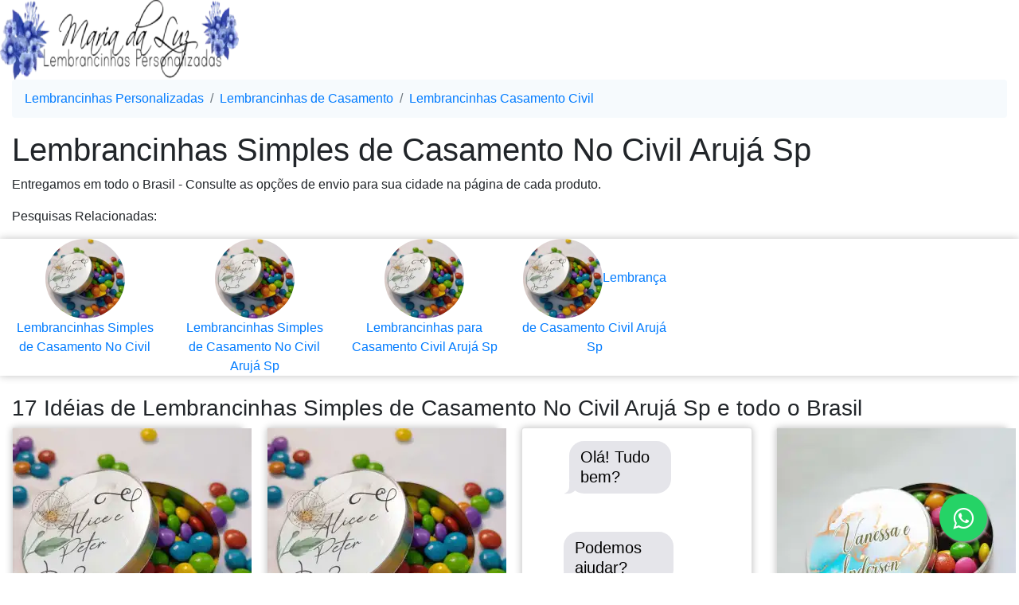

--- FILE ---
content_type: text/html
request_url: https://www.mariadaluz.com.br/lista/lembrancinhas-simples-de-casamento-no-civil-aruja-sp.html
body_size: 4155
content:
<!DOCTYPE html>
<html lang="pt-br">
<head>
<meta charset="UTF-8">
<meta http-equiv="X-UA-Compatible" content="IE=edge">
<meta name="viewport" content="width=device-width, initial-scale=1.0">
<title>Lembrancinhas Simples de Casamento No Civil Arujá Sp</title>
<meta name="thumbnail" content="https://www.mariadaluz.com.br/imagensprod/thumb/Lembrancinha_Casamento_Civil.jpg">
<meta name="description" content="Lembrancinhas Simples de Casamento No Civil Aqui voce encontra lembrancinhas exclusivas.. Compra fácil.  Chat on line para dúvidas.  Venha conhecer!">
<meta name="keywords" content="lembrancinhas simples de casamento no civil aruja sp, lembrança de casamento civil aruja sp,lembrancinhas para casamento civil aruja sp,lembrancinhas simples de casamento no civil ,lembrancinhas simples de casamento no civil aruja sp, ">
<meta name="language" content="pt-BR">
<meta name="robots" content="index, follow">
<meta name="slurp" content="noydir">
<link rel="canonical" href="https://www.mariadaluz.com.br/lista/lembrancinhas-simples-de-casamento-no-civil-aruja-sp.html">
<link rel="icon" href="https://www.mariadaluz.com.br/imagens/favicon.ico">
<link href="https://www.mariadaluz.com.br/imagens/favicon.ico" rel="apple-touch-icon">
<meta property="fb:app_id" content="1756850824387819">
<meta property="og:site_name" content="Maria da Luz Lembrancinhas">
<meta property="og:url" content="https://www.mariadaluz.com.br/lista/lembrancinhas-simples-de-casamento-no-civil-aruja-sp.html">
<meta property="og:type" content="website">
<meta property="og:title" content="Lembrancinhas Simples de Casamento No Civil">
<meta property="og:description" content="Lembrancinha de Casamento Civil personalizada especialmente para sua festa. Venha nos visitar!">
<meta property="og:image" content="https://www.mariadaluz.com.br/imagensprod/original/Lembrancinha_Casamento_Civil.jpg">
<meta property="og:image:width" content="1200">
<meta property="og:image:height" content="1200">
<meta property="og:image:alt" content="Lembrancinhas Simples de Casamento No Civil">
<meta property="og:locale" content="pt_BR">
<meta name="author" content="Maria da Luz Lembrancinhas">
<script defer src="https://www.googletagmanager.com/gtag/js?id=G-XEXKJ8S723"></script>
<script>
  window.dataLayer = window.dataLayer || [];
  function gtag(){dataLayer.push(arguments);}
  gtag('js', new Date());
  gtag('config', 'G-XEXKJ8S723');
</script>
<script>
  gtag('consent', 'default', {
    'ad_storage': 'denied',
    'analytics_storage': 'denied'
  });
</script>

<link rel="stylesheet" href="https://www.mariadaluz.com.br/css/font-awesome.min.css">
<link type="text/css" href="https://www.mariadaluz.com.br/css/bootstrap.min.css" rel="stylesheet" media="print" onload="this.media='all'; this.onload=null;">
<link rel="stylesheet" type="text/css" href="https://www.mariadaluz.com.br/css/estilos.css" media="print" onload="this.media='all'; this.onload=null;">
<style>
.float{position:fixed;width:60px;height:60px;bottom:40px;right:40px;background-color:#25d366;color:#fff;border-radius:50px;text-align:center;font-size:30px;box-shadow:2px 2px 3px #999;z-index:100}.my-float{margin-top:16px}*{box-sizing:border-box;font-family:Roboto,sans-serif;text-rendering:geometricPrecision}*{box-sizing:border-box;font-family:Roboto,sans-serif;text-rendering:geometricPrecision}form{color:#444;display:block;margin:2rem auto;position:relative;width:80%}:focus{animation:focus .3s 1;border-bottom:1px solid #007491;outline:0}.float{position:fixed;width:60px;height:60px;bottom:40px;right:40px;background-color:#25d366;color:#fff;border-radius:50px;text-align:center;font-size:30px;box-shadow:2px 2px 3px #999;z-index:100}.my-float{margin-top:16px}*{box-sizing:border-box;font-family:Roboto,sans-serif;text-rendering:geometricPrecision}*{box-sizing:border-box;font-family:Roboto,sans-serif;text-rendering:geometricPrecision}form{color:#444;display:block;margin:2rem auto;position:relative;width:80%}:focus{animation:focus .3s 1;border-bottom:1px solid #007491;outline:0}
</style>
<style>
.img-round {
border-radius: 50%;
width: 100px;
height: 100px;
object-fit: cover;
}
</style>
<style>
  img {
    pointer-events: none;
    -webkit-user-drag: none; /* Apenas para navegadores que suportam */
  }
</style>

<style>

.breadcrumb {background-color: #f6fafd;}

.topnav {  overflow: hidden;  background-color: #e6f1f9;}

.topnav a {
  float: left;
  color: #1b1b1b;
  text-align: center;
  padding: 14px 16px;
  text-decoration: none;
  font-size: 17px;
}

.topnav a:hover {
  background-color: #ddd;
  color: #1b1b1b;
}

.topnav a.active {
  background-color:#cfdfee;
  color: #343434;
}
</style>
</head>
<body>
<div itemscope itemtype="https://schema.org/Organization">
<meta itemprop="image" content="https://www.mariadaluz.com.br/imagens/MariadaLuz.jpg">
<meta itemprop="url" content="https://www.mariadaluz.com.br">
<meta itemprop="sameAs" content="https://www.instagram.com/mariadaluzml">
<meta itemprop="sameAs" content="https://br.pinterest.com/mariadaluz/">
<meta itemprop="sameAs" content="https://www.facebook.com/LembrancinhasdeCasamento/">
<meta itemprop="logo" content="https://www.mariadaluz.com.br/imagens/logo.webp">
<meta itemprop="name" content="Maria da Luz Lembrancinhas Personalizadas">
<meta itemprop="description" content="Lembrancinhas personalizadas para todas as ocasiões.">
<meta itemprop="email" content="oi@mariadaluz.com.br">
<meta itemprop="telephone" content="+55 11 99162-6530">
<div itemprop="address" itemscope itemtype="https://schema.org/PostalAddress">
<meta itemprop="streetAddress"  content="R. Vila Pauliceia">
<meta itemprop="addressLocality" content="São Paulo">
<meta itemprop="addressRegion" content="SP">
<meta itemprop="postalCode" content="02301-020">
<meta itemprop="addressCountry" content="BR"></div></div>
<div class="container-fluid">
<div class="row">
<div class="col-sd-12 text-center rounded">
<a href="https://www.mariadaluz.com.br/" target="_blank" rel="noopener"><picture><source srcset="https://www.mariadaluz.com.br/imagens/logo_300.svg" type="image/svg+xml"><source srcset="https://www.mariadaluz.com.br/imagens/logo_300.svg" type="image/webp"><source srcset="https://www.mariadaluz.com.br/imagens/logo_300.svg" type="image/jpeg"><img src="https://www.mariadaluz.com.br/imagens/logo_300.jpg" alt="Maria da Luz Lembrancinhas" width="300" height="100" fetchpriority="high" style="max-width:100%; height:auto; aspect-ratio: 3 / 1;"></picture></a>
</div>
</div>
<div class="row">
<div class="col-md-12">
<nav aria-label="breadcrumb"><ol itemscope itemtype="https://schema.org/BreadcrumbList" class="breadcrumb">
<li itemscope itemtype="https://schema.org/ListItem" itemprop="itemListElement" class="breadcrumb-item">
<a itemprop="item" href="https://www.mariadaluz.com.br/">
<span itemprop="name">Lembrancinhas Personalizadas</span></a>
<meta itemprop="position" content="1"></li>
<li itemscope itemtype="https://schema.org/ListItem" itemprop="itemListElement" class="breadcrumb-item">
<a itemprop="item" href="https://www.mariadaluz.com.br/c/lembrancinhas-casamento-personalizadas.html">
<span itemprop="name">Lembrancinhas de Casamento</span></a>
<meta itemprop="position" content="2"></li>
<li itemscope itemtype="https://schema.org/ListItem" itemprop="itemListElement" class="breadcrumb-item">
<a itemprop="item" href="https://www.mariadaluz.com.br/lista/lembrancinhas-casamento-civil.html">
<span itemprop="name">Lembrancinhas Casamento Civil</span></a>
<meta itemprop="position" content="3"></li></ol></nav>


</div></div>
<div class="row">
<div class="col-md-12">
<h1>Lembrancinhas Simples de Casamento No Civil Arujá Sp</h1>
<p>Entregamos em todo o Brasil - Consulte as opções de envio para sua cidade na página de cada produto.</p>
</div>
</div>
<div class="row">
<div class="col-md-12">
<p>Pesquisas Relacionadas:</p>
</div>
</div>
<div class="row text-wrap" style="text-align:center;box-shadow: 0px 0px 10px silver">
<div class="col-md-2 text-center">
<a href="https://www.mariadaluz.com.br/lista/lembrancinhas-simples-de-casamento-no-civil.html" target="_blank" rel="noopener"><img src="https://www.mariadaluz.com.br/imagensprod/150/Lembrancinha_Casamento_Civil_150.webp" alt="Lembrancinhas Simples de Casamento No Civil" class="img-round" width="150" height="150">Lembrancinhas Simples de Casamento No Civil</a><br>
</div>
<div class="col-md-2 text-center">
<a href="https://www.mariadaluz.com.br/lista/lembrancinhas-simples-de-casamento-no-civil-aruja-sp.html" target="_blank" rel="noopener"><img src="https://www.mariadaluz.com.br/imagensprod/150/Lembrancinha_Casamento_Civil_150.webp" alt="Lembrancinhas Simples de Casamento No Civil" class="img-round" width="150" height="150">Lembrancinhas Simples de Casamento No Civil Arujá Sp</a><br>
</div>
<div class="col-md-2 text-center">
<a href="https://www.mariadaluz.com.br/lista/lembrancinhas-para-casamento-civil-aruja-sp.html" target="_blank" rel="noopener"><img src="https://www.mariadaluz.com.br/imagensprod/150/Lembrancinha_Casamento_Civil_150.webp" alt="Lembrancinhas para Casamento Civil" class="img-round" width="150" height="150">Lembrancinhas para Casamento Civil Arujá Sp</a><br>
</div>
<div class="col-md-2 text-center">
<a href="https://www.mariadaluz.com.br/lista/lembranca-de-casamento-civil-aruja-sp.html" target="_blank" rel="noopener"><img src="https://www.mariadaluz.com.br/imagensprod/150/Lembrancinha_Casamento_Civil_150.webp" alt="Lembrança de Casamento Civil" class="img-round" width="150" height="150">Lembrança de Casamento Civil Arujá Sp</a><br>
</div>
</div>
<div class="row">
<div class="col-md-12">
<br>
<h2 class="h3 pb-2 font-weight-normal">17 Idéias de Lembrancinhas Simples de Casamento No Civil  Arujá Sp e todo o Brasil</h2>
</div>
</div>
<div class="row">
<div class="col-md-3">
<div class="card" style="text-align:center;box-shadow: 0px 0px 10px silver">
<a href="https://www.mariadaluz.com.br/p/lembrancinha-casamento-civil.html">
<picture><source srcset="https://www.mariadaluz.com.br/imagensprod/thumb/Lembrancinha_Casamento_Civil.webp 300w,https://www.mariadaluz.com.br/imagensprod/Lembrancinha_Casamento_Civil.webp 600w" type="image/webp" sizes="300px"><img src="https://www.mariadaluz.com.br/imagensprod/Lembrancinha_Casamento_Civil.jpg" alt="Lembrancinha de Casamento Civil" width="300" height="300" srcset="https://www.mariadaluz.com.br/imagensprod/thumb/Lembrancinha_Casamento_Civil.jpg 300w,https://www.mariadaluz.com.br/imagensprod/Lembrancinha_Casamento_Civil.jpg 600w" sizes="(max-width: 768px) 100vw, 300px"></picture>
<br>Lembrancinha de Casamento Civil</a>
<div class="card-body">
<p style="font-weight:bold;font-size:22px;text-align:center;">R$ 3.00</p>
<br>
</div>
<p style="font-size:14px;text-align:center;">Enviar este produto para ...</p>
<a class="btn btn-outline-dark" href="https://api.whatsapp.com/send?text=https://www.mariadaluz.com.br/p/lembrancinha-casamento-civil.html%0A%0AOi!%20Olha%20essa%20lembrancinha%20do%20site%20Maria%20da%20Luz" title="Compartilhe Lembrancinha de Casamento Civil" target="_blank"><i class="fa fa-whatsapp" style="font-size:30px;color:green"></i></a>
</div></div>
<div class="col-md-3">
<div class="card" style="text-align:center;box-shadow: 0px 0px 10px silver">
<a href="https://www.mariadaluz.com.br/p/lembrancinha-casamento-civil.html">
<picture><source srcset="https://www.mariadaluz.com.br/imagensprod/thumb/Lembrancinha_Casamento_Civil.webp 300w,https://www.mariadaluz.com.br/imagensprod/Lembrancinha_Casamento_Civil.webp 600w" type="image/webp" sizes="300px"><img src="https://www.mariadaluz.com.br/imagensprod/Lembrancinha_Casamento_Civil.jpg" alt="Lembrancinha de Casamento Civil" width="300" height="300" loading="lazy" srcset="https://www.mariadaluz.com.br/imagensprod/thumb/Lembrancinha_Casamento_Civil.jpg 300w,https://www.mariadaluz.com.br/imagensprod/Lembrancinha_Casamento_Civil.jpg 600w" sizes="(max-width: 768px) 100vw, 300px"></picture>
<br>Lembrancinha de Casamento Civil</a>
<div class="card-body">
<p style="font-weight:bold;font-size:22px;text-align:center;">R$ 3.00</p>
<br>
</div>
<p style="font-size:14px;text-align:center;">Enviar este produto para ...</p>
<a class="btn btn-outline-dark" href="https://api.whatsapp.com/send?text=https://www.mariadaluz.com.br/p/lembrancinha-casamento-civil.html%0A%0AOi!%20Olha%20essa%20lembrancinha%20do%20site%20Maria%20da%20Luz" title="Compartilhe Lembrancinha de Casamento Civil" target="_blank"><i class="fa fa-whatsapp" style="font-size:30px;color:green"></i></a>
</div></div>
<div class="col-md-3">
<div class="card" style="text-align:left;box-shadow: 0px 0px 10px silver;">
<div class="imessage">
<p class="from-them">Olá! Tudo bem?</p>
</div>
<div class="imessage">
<p class="from-them">Podemos ajudar?</p>
</div>
<a class="btn btn-success btn-rounded stretched-link" href="https://www.mariadaluz.com.br/whatsappmariadaluz/"><i class="fa fa-whatsapp my-float"></i> Iniciar Conversa</a>
<br>
</div>
</div>
<div class="col-md-3">
<div class="card" style="text-align:center;box-shadow: 0px 0px 10px silver">
<a href="https://www.mariadaluz.com.br/p/lembrancinha-latinha-personalizada-casamento.html">
<picture><source srcset="https://www.mariadaluz.com.br/imagensprod/thumb/Lembrancinha_Latinha_Personalizada_Casamento.webp 300w,https://www.mariadaluz.com.br/imagensprod/Lembrancinha_Latinha_Personalizada_Casamento.webp 600w" type="image/webp" sizes="300px"><img src="https://www.mariadaluz.com.br/imagensprod/Lembrancinha_Latinha_Personalizada_Casamento.jpg" alt="Lembrancinha Latinha Personalizada Casamento" width="300" height="300" loading="lazy" srcset="https://www.mariadaluz.com.br/imagensprod/thumb/Lembrancinha_Latinha_Personalizada_Casamento.jpg 300w,https://www.mariadaluz.com.br/imagensprod/Lembrancinha_Latinha_Personalizada_Casamento.jpg 600w" sizes="(max-width: 768px) 100vw, 300px"></picture>
<br>Lembrancinha Latinha Personalizada Casamento</a>
<div class="card-body">
<p style="font-weight:bold;font-size:22px;text-align:center;">R$ 3.00</p>
<br>
</div>
<p style="font-size:14px;text-align:center;">Enviar este produto para ...</p>
<a class="btn btn-outline-dark" href="https://api.whatsapp.com/send?text=https://www.mariadaluz.com.br/p/lembrancinha-latinha-personalizada-casamento.html%0A%0AOi!%20Olha%20essa%20lembrancinha%20do%20site%20Maria%20da%20Luz" title="Compartilhe Lembrancinha Latinha Personalizada Casamento" target="_blank"><i class="fa fa-whatsapp" style="font-size:30px;color:green"></i></a>
</div></div>
<div class="col-md-3" style="text-align:left;box-shadow: 0px 0px 10px silver">
<p>Pesquisas Relacionadas:</p>
<div class="d-flex flex-column gap-2">
<div class="row">
<a href="https://www.mariadaluz.com.br/lista/lembrancinha-de-casamento-no-civil.html" target="_blank" class="d-flex align-items-center bg-white text-dark text-decoration-none"><img loading="lazy" src="https://www.mariadaluz.com.br/imagensprod/150/Lembrancinha_Casamento_Civil_150.webp" alt="Lembrancinha de Casamento No Civil" class="img-round" width="150" height="150">Lembrancinha de Casamento No Civil</a><br>
<a href="https://www.mariadaluz.com.br/lista/lembrancinhas-simples-casamento-civil.html" target="_blank" class="d-flex align-items-center bg-white text-dark text-decoration-none"><img loading="lazy" src="https://www.mariadaluz.com.br/imagensprod/150/Lembrancinha_Casamento_Civil_150.webp" alt="Lembrancinhas Simples Casamento Civil" class="img-round" width="150" height="150">Lembrancinhas Simples Casamento Civil</a><br>
<a href="https://www.mariadaluz.com.br/lista/lembrancinha-casamento-civil-simples.html" target="_blank" class="d-flex align-items-center bg-white text-dark text-decoration-none"><img loading="lazy" src="https://www.mariadaluz.com.br/imagensprod/150/Lembrancinha_Casamento_Civil_150.webp" alt="Lembrancinha Casamento Civil Simples" class="img-round" width="150" height="150">Lembrancinha Casamento Civil Simples</a><br>
<a href="https://www.mariadaluz.com.br/lista/lembrancinhas-para-padrinhos-de-casamento-civil.html" target="_blank" class="d-flex align-items-center bg-white text-dark text-decoration-none"><img loading="lazy" src="https://www.mariadaluz.com.br/imagensprod/150/Lembrancinha_Casamento_Civil_150.webp" alt="Lembrancinhas para Padrinhos de Casamento Civil" class="img-round" width="150" height="150">Lembrancinhas para Padrinhos de Casamento Civil</a><br>
</div>
</div>
</div>
<div class="col-md-3">
<div class="card" style="text-align:left;box-shadow: 0px 0px 10px silver;">
<div class="imessage">
<p class="from-them">Não encontrou o que precisa?</p>
</div>
<div class="imessage">
<p class="from-them">Estou aqui para ajudar com o que for necessário!</p>
</div>
<a class="btn btn-success btn-rounded stretched-link" href="https://www.mariadaluz.com.br/whatsappmariadaluz/"><i class="fa fa-whatsapp my-float"></i> Iniciar Conversa</a>
<br>
</div>
</div>
</div>
<hr>
<div class="row text-center">
<div class="col-md-12">
<hr>
<br>
<p class="font-weight-bold">Outras Avaliações sobre Maria da Luz - Lembrancinhas Personalizadas: </p>
</div>
</div>
<div class="row text-center">
<br>
<div class="col-md-4">
<p class="mb-3" style="font-size:24px">Rafaela Rafaela</p>
<p class="mb-3" style="font-size:14px">ItaboraÃƒÂ­ -  RJ</p>
<p class="px-xl-3">
<i class="fa fa-quote-left" aria-hidden="true"></i>Lindo<i class="fa fa-quote-right" aria-hidden="true"></i>
</p>
⭐⭐⭐⭐⭐
<br>
</div>
<div class="col-md-4">
<p class="mb-3" style="font-size:24px">André</p>
<p class="mb-3" style="font-size:14px">Belo Horizonte -  MG</p>
<p class="px-xl-3">
<i class="fa fa-quote-left" aria-hidden="true"></i>Recomendo! Ágil e caprichosa<i class="fa fa-quote-right" aria-hidden="true"></i>
</p>
⭐⭐⭐⭐⭐
<br>
</div>
<div class="col-md-4">
<p class="mb-3" style="font-size:24px">Rosaria Mazzarone Gomes de SÃƒÂ¡</p>
<p class="mb-3" style="font-size:14px">Rio de Janeiro -  RJ</p>
<p class="px-xl-3">
<i class="fa fa-quote-left" aria-hidden="true"></i>FIQUEI MUITO SATISFEITA. JÃ TINHA COMPRADO ANTES COM ESSA LOJA<i class="fa fa-quote-right" aria-hidden="true"></i>
</p>
⭐⭐⭐⭐⭐
<br>
</div>
</div>
<br>
<br>
<hr>
<div class="row">
<div class="col-md-12">
<p>Pesquisas Relacionadas:</p>
</div>
</div>
<div class="row text-wrap" style="text-align:center;box-shadow: 0px 0px 10px silver">
<div class="col-md-2 text-center">
<a href="https://www.mariadaluz.com.br/lista/lembrancinhas-simples-de-casamento-no-civil-aruja-sp.html" target="_blank" class="bg-white text-dark">lembrancinhas simples de casamento no civil</a>   
</div>
<div class="col-md-2 text-center">
<a href="https://www.mariadaluz.com.br/lista/lembrancinha-casamento-civil-aruja-sp.html" target="_blank" class="bg-white text-dark">lembrancinha casamento civil</a>   
</div>
<div class="col-md-2 text-center">
<a href="https://www.mariadaluz.com.br/lista/lembrancinhas-para-casamento-civil-simples-aruja-sp.html" target="_blank" class="bg-white text-dark">lembrancinhas para casamento civil simples</a>   
</div>
<div class="col-md-2 text-center">
<a href="https://www.mariadaluz.com.br/lista/lembrancinhas-simples-casamento-civil-aruja-sp.html" target="_blank" class="bg-white text-dark">lembrancinhas simples casamento civil</a>   
</div>
<div class="col-md-2 text-center">
<a href="https://www.mariadaluz.com.br/lista/lembrancinhas-simples-para-casamento-civil-aruja-sp.html" target="_blank" class="bg-white text-dark">lembrancinhas simples para casamento civil</a>   
</div>
<div class="col-md-2 text-center">
<a href="https://www.mariadaluz.com.br/lista/lembrancinha-casamento-no-civil-aruja-sp.html" target="_blank" class="bg-white text-dark">lembrancinha casamento no civil</a>   
</div>
</div>
<div class="row">
<div class="col-md-12" style="display: flex; justify-content: space-between;">
<p>Entregamos em todo o Brasil:</p>
</div></div>
<div class="row">
<div class="col-md-3 text-center">
<small><a href="https://www.mariadaluz.com.br/lista/lembrancinhas-simples-de-casamento-no-civil-recife.html" target="_blank" class="bg-white text-dark">lembrancinhas simples de casamento no civil recife</a></small><br>
</div>
<div class="col-md-3 text-center">
<small><a href="https://www.mariadaluz.com.br/lista/lembrancinhas-simples-de-casamento-no-civil-blumenau.html" target="_blank" class="bg-white text-dark">lembrancinhas simples de casamento no civil blumenau</a></small><br>
</div>
<div class="col-md-3 text-center">
<small><a href="https://www.mariadaluz.com.br/lista/lembrancinhas-simples-de-casamento-no-civil-caxias-do-sul.html" target="_blank" class="bg-white text-dark">lembrancinhas simples de casamento no civil caxias do sul</a></small><br>
</div>
<div class="col-md-3 text-center">
<small><a href="https://www.mariadaluz.com.br/lista/lembrancinhas-simples-de-casamento-no-civil-comprar.html" target="_blank" class="bg-white text-dark">lembrancinhas simples de casamento no civil comprar</a></small><br>
</div>
</div>
<div class="row">
<div class="col-md-12">
</div>
</div>
<footer>
<div class="row">
<div class="col-md-3">
<p class="h4">Redes Sociais</p>
<div class="social-icons"> 
<a href="https://www.instagram.com/mariadaluzml/" title="Instagram Maria da Luz" target="_blank"><i class="fa fa-instagram" style="font-size:30px">Instagram</i></a>
<a href="https://br.pinterest.com/mariadaluz/" title="Pinterest Maria da Luz" target="_blank"><i class="fa fa-pinterest-p" style="font-size:30px">Pinterest</i></a>
<a href="https://www.facebook.com/LembrancinhasdeCasamento" title="Facebook Maria da Luz" target="_blank"><i class="fa fa-facebook" style="font-size:30px">Facebook</i></a>
</div>
</div>
<div class="col-md-3">
<p class="h4">Contato</p>
<a href="https://www.mariadaluz.com.br/contato.html" title="Contato Maria da Luz Lembrancinhas" class="p-3 mb-2 bg-white text-dark" target="_blank">Contato Maria da Luz Lembrancinhas</a>
</div>
<div class="col-md-3">
<p class="h4">Pague com:</p>
<img loading="lazy" src="https://www.mariadaluz.com.br/imagens/pix.svg" alt="Pix" width="45" height="45">
<i class="fa fa-cc-amex fa-3x"></i>
<i class="fa fa-cc-diners-club fa-3x"></i>
<i class="fa fa-credit-card fa-3x"></i>      
<i class="fa fa-cc-mastercard fa-3x"></i>
<i class="fa fa-cc-visa fa-3x"></i>
<i class="fa fa-paypal fa-3x"></i>
<i class="fa fa-barcode fa-3x"></i>
<p class="h4">Formas de Envio:</p>
<p>Sedex e Pac</p>
</div>
<div class="col-md-3">
<p class="h4">Devoluções e Reembolso</p>
<a href="https://www.mariadaluz.com.br/politica-devolucoes.html" title="Devoluções e Reembolso" target="_blank">Devoluções e Reembolso</a>
<br>
<a href="https://www.mariadaluz.com.br/politica-de-vendas-e-entrega.html" title="Vendas e Entregas" target="_blank">Vendas e Entregas</a>
</div></div>
<div class="row">
<div class="col-md-6">
<div class="copyright">
<p style="text-align: center;">© 2017, Maria da Luz - Lembrancinhas Personalizadas - Todos os direitos reservados.</p>
</div></div>
<div class="col-md-6">
<div class="copyright">
<p style="text-align: center;">As fotos, textos e personalizações aqui veiculados são de propriedade da Loja Maria da Luz - Lembrancinhas Personalizadas. É proibida a utilização total ou parcial sem nossa autorização.</p>
</div></div></div>
<div class="row">
<div class="col-md-12">
<p style="text-align: center;">Caso os produtos apresentem divergências de valores, o preço válido é o da sacola de compras.</p>
<p style="text-align: center;">Vendas sujeitas a análise e confirmação de dados.</p>
<p style="text-align: center;">Maria da Luz Lembrancinhas - CNPJ: 39.708.760/0001-93</p>
<p style="text-align: center;">Fale conosco:<a href="https://www.mariadaluz.com.br/contato.html"> Contato Maria da Luz Lembrancinhas</a></p>
</div>
</div>
</footer>

<a href="https://www.mariadaluz.com.br/whatsappmariadaluz/" 
   class="float" 
   title="Fale agora pelo WhatsApp" 
   target="_blank">
   <i class="fa fa-whatsapp my-float"></i>
</a>
</div>
<script>
  // Impede o clique com o botão direito
  document.addEventListener("contextmenu", (event) => event.preventDefault());

  // Bloqueia atalhos de teclado para cópia e inspeção do código
  document.addEventListener("keydown", (event) => {
    if (
      event.ctrlKey && ["c", "u", "x", "s", "v"].includes(event.key.toLowerCase())
    ) {
      event.preventDefault();
    }

    if (
      event.ctrlKey && event.shiftKey && ["i", "j"].includes(event.key.toLowerCase())
    ) {
      event.preventDefault();
    }

    if (event.key === "F12") {
      event.preventDefault();
    }
  });

  // Impede arrastar imagens
  document.querySelectorAll("img").forEach((img) => {
    img.addEventListener("dragstart", (event) => event.preventDefault());
  });
</script>
</body>
</html>


--- FILE ---
content_type: text/css
request_url: https://www.mariadaluz.com.br/css/estilos.css
body_size: 89
content:
.imessage {
  background-color: ##ffffff;
  border-radius: 0.25rem;
  display: flex;
  flex-direction: column;
  font-family: "SanFrancisco";
  font-size: 1.25rem;
  margin: 0 auto 1rem;
  max-width: 600px;
  padding: 0.5rem 1.5rem;
}

.imessage p {
  border-radius: 1.15rem;
  line-height: 1.25;
  max-width: 75%;
  padding: 0.5rem .875rem;
  position: relative;
  word-wrap: break-word;
}

.imessage p::before,
.imessage p::after {
  bottom: -0.1rem;
  content: "";
  height: 1rem;
  position: absolute;
}

p.from-me {
  align-self: flex-end;
  background-color: #248bf5;
  color: #fff; 
}

p.from-me::before {
  border-bottom-left-radius: 0.8rem 0.7rem;
  border-right: 1rem solid #248bf5;
  right: -0.35rem;
  transform: translate(0, -0.1rem);
}

p.from-me::after {
  background-color: #fff;
  border-bottom-left-radius: 0.5rem;
  right: -40px;
  transform:translate(-30px, -2px);
  width: 10px;
}

p[class^="from-"] {
  margin: 0.5rem 0;
  width: fit-content;
}

p.from-me ~ p.from-me {
  margin: 0.25rem 0 0;
}

p.from-me ~ p.from-me:not(:last-child) {
  margin: 0.25rem 0 0;
}

p.from-me ~ p.from-me:last-child {
  margin-bottom: 0.5rem;
}

p.from-them {
  align-items: flex-start;
  background-color: #e5e5ea;
  color: #000;
}

p.from-them:before {
  border-bottom-right-radius: 0.8rem 0.7rem;
  border-left: 1rem solid #e5e5ea;
  left: -0.35rem;
  transform: translate(0, -0.1rem);
}

p.from-them::after {
  background-color: #fff;
  border-bottom-right-radius: 0.5rem;
  left: 20px;
  transform: translate(-30px, -2px);
  width: 10px;
}

p[class^="from-"].emoji {
  background: none;
  font-size: 2.5rem;
}

p[class^="from-"].emoji::before {
  content: none;
}

.no-tail::before {
  display: none;
}

.margin-b_none {
  margin-bottom: 0 !important;
}

.margin-b_one {
  margin-bottom: 1rem !important;
}

.margin-t_one {
  margin-top: 1rem !important;
}

.comment {
  color: #222;
  font-size: 1.25rem;
  line-height: 1.5;
  margin-bottom: 1.25rem;
  max-width: 100%;
  padding: 0;
}

@media screen and (max-width: 800px) {
  body {
    margin: 0 0.5rem;
  }

  .container {
    padding: 0.5rem;
  }

  .imessage {
    font-size: 1.05rem;
    margin: 0 auto 1rem;
    max-width: 600px;
    padding: 0.25rem 0.875rem;
  }

  .imessage p {
    margin: 0.5rem 0;
  }
}

--- FILE ---
content_type: image/svg+xml
request_url: https://www.mariadaluz.com.br/imagens/logo_300.svg
body_size: 40365
content:
<svg version="1.2" xmlns="http://www.w3.org/2000/svg" viewBox="0 0 300 100" width="300" height="100"><defs><image  width="300" height="100" id="img1" href="[data-uri]"/></defs><style></style><use  href="#img1" x="0" y="0"/></svg>